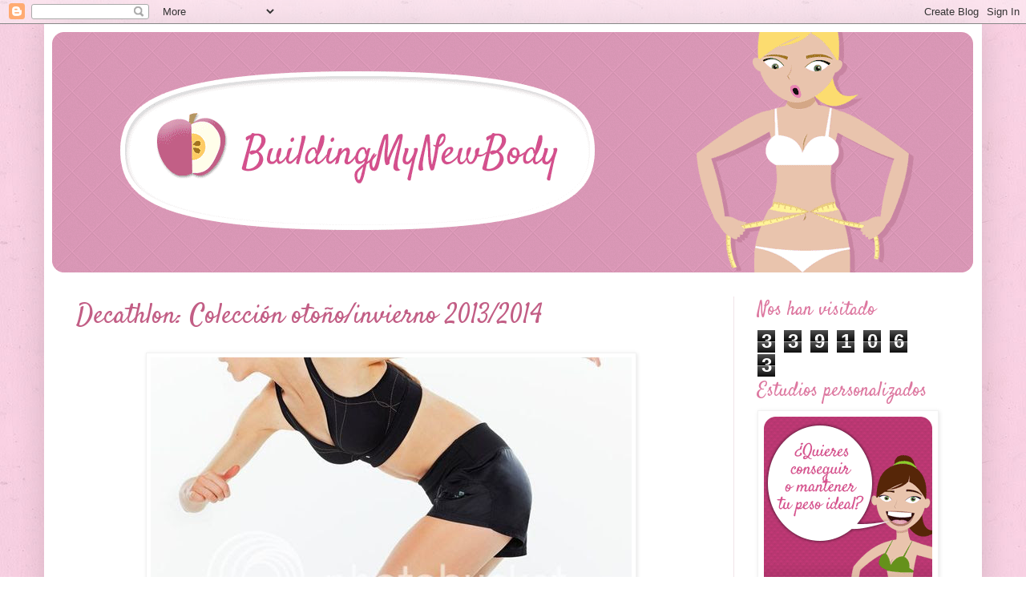

--- FILE ---
content_type: text/html; charset=UTF-8
request_url: https://buildingmynewbody.blogspot.com/2013/09/decathlon-coleccion-otonoinvierno.html
body_size: 19630
content:
<!DOCTYPE html>
<html class='v2' dir='ltr' xmlns='http://www.w3.org/1999/xhtml' xmlns:b='http://www.google.com/2005/gml/b' xmlns:data='http://www.google.com/2005/gml/data' xmlns:expr='http://www.google.com/2005/gml/expr'>
<head>
<link href='https://www.blogger.com/static/v1/widgets/335934321-css_bundle_v2.css' rel='stylesheet' type='text/css'/>
<!-- Google tag (gtag.js) -->
<script async='async' src='https://www.googletagmanager.com/gtag/js?id=GA_TRACKING_ID'></script>
<script>
  window.dataLayer = window.dataLayer || [];
  function gtag(){window.dataLayer.push(arguments);}
  gtag('js', new Date());

  gtag('config', 'GA_TRACKING_ID');
</script>
<title>Buildingmynewbody- blog de nutrición- alimentación- dietética- ejercicios- Solicita tu dieta personalizada</title>
<meta content='Dietas on line, blog donde encontrarás recetas saludables para adelgazar, dieta, perder peso, ejercicios' name='description'/>
<meta content='dieta, ejercicio,perder peso,recetas, light,nutrición, alimentación, dietética. adelgazar' name='keywords'/>
<meta content='all' name='robots'/>
<meta content='text/html; charset=iso-8859-1' http-equiv='Content-Type'/>
<meta content='es' http-equiv='Content-Language'/>
<meta content='width=1100' name='viewport'/>
<meta content='text/html; charset=UTF-8' http-equiv='Content-Type'/>
<meta content='blogger' name='generator'/>
<link href='https://buildingmynewbody.blogspot.com/favicon.ico' rel='icon' type='image/x-icon'/>
<link href='http://buildingmynewbody.blogspot.com/2013/09/decathlon-coleccion-otonoinvierno.html' rel='canonical'/>
<link rel="alternate" type="application/atom+xml" title="building my new body - Atom" href="https://buildingmynewbody.blogspot.com/feeds/posts/default" />
<link rel="alternate" type="application/rss+xml" title="building my new body - RSS" href="https://buildingmynewbody.blogspot.com/feeds/posts/default?alt=rss" />
<link rel="service.post" type="application/atom+xml" title="building my new body - Atom" href="https://www.blogger.com/feeds/5581898445905238988/posts/default" />

<link rel="alternate" type="application/atom+xml" title="building my new body - Atom" href="https://buildingmynewbody.blogspot.com/feeds/4158256985028106192/comments/default" />
<!--Can't find substitution for tag [blog.ieCssRetrofitLinks]-->
<link href='http://i1299.photobucket.com/albums/ag65/buildingmynewbody/big_800PX_mediacom_688333803_zpsc1809fb9.jpg' rel='image_src'/>
<meta content='http://buildingmynewbody.blogspot.com/2013/09/decathlon-coleccion-otonoinvierno.html' property='og:url'/>
<meta content='Decathlon: Colección otoño/invierno 2013/2014 ' property='og:title'/>
<meta content='dieta perder peso, perder peso, adelgazar,' property='og:description'/>
<meta content='https://lh3.googleusercontent.com/blogger_img_proxy/AEn0k_v93_1gEYAaUWNhlpI-YZZuWQlXWwGQBXC9nBSIImgPK_TtCeYej-uYCtgLcEQyomAHWCiz1s2ZzW4jf8z-24XzzrS1EMbaub8Y7_XmT4DZYFMo_hopRKBrR-eUgeie1kQNUmjn-4KS5K9hXi6lFBfGAqmdK-Jdw2Bm1MJbtqvg80k1MV8fn6KMnBk=w1200-h630-p-k-no-nu' property='og:image'/>
<link href="//fonts.googleapis.com/css?family=Satisfy" rel="stylesheet" type="text/css">
<style type='text/css'>@font-face{font-family:'Oswald';font-style:normal;font-weight:700;font-display:swap;src:url(//fonts.gstatic.com/s/oswald/v57/TK3_WkUHHAIjg75cFRf3bXL8LICs1xZosUtiZSSUhiCXABTV.woff2)format('woff2');unicode-range:U+0460-052F,U+1C80-1C8A,U+20B4,U+2DE0-2DFF,U+A640-A69F,U+FE2E-FE2F;}@font-face{font-family:'Oswald';font-style:normal;font-weight:700;font-display:swap;src:url(//fonts.gstatic.com/s/oswald/v57/TK3_WkUHHAIjg75cFRf3bXL8LICs1xZosUJiZSSUhiCXABTV.woff2)format('woff2');unicode-range:U+0301,U+0400-045F,U+0490-0491,U+04B0-04B1,U+2116;}@font-face{font-family:'Oswald';font-style:normal;font-weight:700;font-display:swap;src:url(//fonts.gstatic.com/s/oswald/v57/TK3_WkUHHAIjg75cFRf3bXL8LICs1xZosUliZSSUhiCXABTV.woff2)format('woff2');unicode-range:U+0102-0103,U+0110-0111,U+0128-0129,U+0168-0169,U+01A0-01A1,U+01AF-01B0,U+0300-0301,U+0303-0304,U+0308-0309,U+0323,U+0329,U+1EA0-1EF9,U+20AB;}@font-face{font-family:'Oswald';font-style:normal;font-weight:700;font-display:swap;src:url(//fonts.gstatic.com/s/oswald/v57/TK3_WkUHHAIjg75cFRf3bXL8LICs1xZosUhiZSSUhiCXABTV.woff2)format('woff2');unicode-range:U+0100-02BA,U+02BD-02C5,U+02C7-02CC,U+02CE-02D7,U+02DD-02FF,U+0304,U+0308,U+0329,U+1D00-1DBF,U+1E00-1E9F,U+1EF2-1EFF,U+2020,U+20A0-20AB,U+20AD-20C0,U+2113,U+2C60-2C7F,U+A720-A7FF;}@font-face{font-family:'Oswald';font-style:normal;font-weight:700;font-display:swap;src:url(//fonts.gstatic.com/s/oswald/v57/TK3_WkUHHAIjg75cFRf3bXL8LICs1xZosUZiZSSUhiCXAA.woff2)format('woff2');unicode-range:U+0000-00FF,U+0131,U+0152-0153,U+02BB-02BC,U+02C6,U+02DA,U+02DC,U+0304,U+0308,U+0329,U+2000-206F,U+20AC,U+2122,U+2191,U+2193,U+2212,U+2215,U+FEFF,U+FFFD;}</style>
<style id='page-skin-1' type='text/css'><!--
/*
-----------------------------------------------
Blogger Template Style
Name:     Simple
Designer: Blogger
URL:      www.blogger.com
----------------------------------------------- */
/* Variable definitions
====================
<Variable name="keycolor" description="Main Color" type="color" default="#66bbdd"/>
<Group description="Page Text" selector="body">
<Variable name="body.font" description="Font" type="font"
default="normal normal 12px Arial, Tahoma, Helvetica, FreeSans, sans-serif"/>
<Variable name="body.text.color" description="Text Color" type="color" default="#222222"/>
</Group>
<Group description="Backgrounds" selector=".body-fauxcolumns-outer">
<Variable name="body.background.color" description="Outer Background" type="color" default="#66bbdd"/>
<Variable name="content.background.color" description="Main Background" type="color" default="#ffffff"/>
<Variable name="header.background.color" description="Header Background" type="color" default="transparent"/>
</Group>
<Group description="Links" selector=".main-outer">
<Variable name="link.color" description="Link Color" type="color" default="#2288bb"/>
<Variable name="link.visited.color" description="Visited Color" type="color" default="#888888"/>
<Variable name="link.hover.color" description="Hover Color" type="color" default="#33aaff"/>
</Group>
<Group description="Blog Title" selector=".header h1">
<Variable name="header.font" description="Font" type="font"
default="normal normal 60px Arial, Tahoma, Helvetica, FreeSans, sans-serif"/>
<Variable name="header.text.color" description="Title Color" type="color" default="#3399bb" />
</Group>
<Group description="Blog Description" selector=".header .description">
<Variable name="description.text.color" description="Description Color" type="color"
default="#777777" />
</Group>
<Group description="Tabs Text" selector=".tabs-inner .widget li a">
<Variable name="tabs.font" description="Font" type="font"
default="normal normal 14px Arial, Tahoma, Helvetica, FreeSans, sans-serif"/>
<Variable name="tabs.text.color" description="Text Color" type="color" default="#999999"/>
<Variable name="tabs.selected.text.color" description="Selected Color" type="color" default="#000000"/>
</Group>
<Group description="Tabs Background" selector=".tabs-outer .PageList">
<Variable name="tabs.background.color" description="Background Color" type="color" default="#f5f5f5"/>
<Variable name="tabs.selected.background.color" description="Selected Color" type="color" default="#eeeeee"/>
</Group>
<Group description="Post Title" selector="h3.post-title, .comments h4">
<Variable name="post.title.font" description="Font" type="font"
default="normal normal 22px Arial, Tahoma, Helvetica, FreeSans, sans-serif"/>
</Group>
<Group description="Date Header" selector=".date-header">
<Variable name="date.header.color" description="Text Color" type="color"
default="#a4a4a4"/>
<Variable name="date.header.background.color" description="Background Color" type="color"
default="transparent"/>
<Variable name="date.header.font" description="Text Font" type="font"
default="normal bold 11px Arial, Tahoma, Helvetica, FreeSans, sans-serif"/>
<Variable name="date.header.padding" description="Date Header Padding" type="string" default="inherit"/>
<Variable name="date.header.letterspacing" description="Date Header Letter Spacing" type="string" default="inherit"/>
<Variable name="date.header.margin" description="Date Header Margin" type="string" default="inherit"/>
</Group>
<Group description="Post Footer" selector=".post-footer">
<Variable name="post.footer.text.color" description="Text Color" type="color" default="#666666"/>
<Variable name="post.footer.background.color" description="Background Color" type="color"
default="#f9f9f9"/>
<Variable name="post.footer.border.color" description="Shadow Color" type="color" default="#eeeeee"/>
</Group>
<Group description="Gadgets" selector="h2">
<Variable name="widget.title.font" description="Title Font" type="font"
default="normal bold 11px Arial, Tahoma, Helvetica, FreeSans, sans-serif"/>
<Variable name="widget.title.text.color" description="Title Color" type="color" default="#000000"/>
<Variable name="widget.alternate.text.color" description="Alternate Color" type="color" default="#999999"/>
</Group>
<Group description="Images" selector=".main-inner">
<Variable name="image.background.color" description="Background Color" type="color" default="#ffffff"/>
<Variable name="image.border.color" description="Border Color" type="color" default="#eeeeee"/>
<Variable name="image.text.color" description="Caption Text Color" type="color" default="#a4a4a4"/>
</Group>
<Group description="Accents" selector=".content-inner">
<Variable name="body.rule.color" description="Separator Line Color" type="color" default="#eeeeee"/>
<Variable name="tabs.border.color" description="Tabs Border Color" type="color" default="#f1e3e8"/>
</Group>
<Variable name="body.background" description="Body Background" type="background"
color="#f6c9d6" default="$(color) none repeat scroll top left"/>
<Variable name="body.background.override" description="Body Background Override" type="string" default=""/>
<Variable name="body.background.gradient.cap" description="Body Gradient Cap" type="url"
default="url(https://resources.blogblog.com/blogblog/data/1kt/simple/gradients_light.png)"/>
<Variable name="body.background.gradient.tile" description="Body Gradient Tile" type="url"
default="url(https://resources.blogblog.com/blogblog/data/1kt/simple/body_gradient_tile_light.png)"/>
<Variable name="content.background.color.selector" description="Content Background Color Selector" type="string" default=".content-inner"/>
<Variable name="content.padding" description="Content Padding" type="length" default="10px" min="0" max="100px"/>
<Variable name="content.padding.horizontal" description="Content Horizontal Padding" type="length" default="10px" min="0" max="100px"/>
<Variable name="content.shadow.spread" description="Content Shadow Spread" type="length" default="40px" min="0" max="100px"/>
<Variable name="content.shadow.spread.webkit" description="Content Shadow Spread (WebKit)" type="length" default="5px" min="0" max="100px"/>
<Variable name="content.shadow.spread.ie" description="Content Shadow Spread (IE)" type="length" default="10px" min="0" max="100px"/>
<Variable name="main.border.width" description="Main Border Width" type="length" default="0" min="0" max="10px"/>
<Variable name="header.background.gradient" description="Header Gradient" type="url" default="none"/>
<Variable name="header.shadow.offset.left" description="Header Shadow Offset Left" type="length" default="-1px" min="-50px" max="50px"/>
<Variable name="header.shadow.offset.top" description="Header Shadow Offset Top" type="length" default="-1px" min="-50px" max="50px"/>
<Variable name="header.shadow.spread" description="Header Shadow Spread" type="length" default="1px" min="0" max="100px"/>
<Variable name="header.padding" description="Header Padding" type="length" default="30px" min="0" max="100px"/>
<Variable name="header.border.size" description="Header Border Size" type="length" default="1px" min="0" max="10px"/>
<Variable name="header.bottom.border.size" description="Header Bottom Border Size" type="length" default="0" min="0" max="10px"/>
<Variable name="header.border.horizontalsize" description="Header Horizontal Border Size" type="length" default="0" min="0" max="10px"/>
<Variable name="description.text.size" description="Description Text Size" type="string" default="140%"/>
<Variable name="tabs.margin.top" description="Tabs Margin Top" type="length" default="0" min="0" max="100px"/>
<Variable name="tabs.margin.side" description="Tabs Side Margin" type="length" default="30px" min="0" max="100px"/>
<Variable name="tabs.background.gradient" description="Tabs Background Gradient" type="url"
default="url(https://resources.blogblog.com/blogblog/data/1kt/simple/gradients_light.png)"/>
<Variable name="tabs.border.width" description="Tabs Border Width" type="length" default="1px" min="0" max="10px"/>
<Variable name="tabs.bevel.border.width" description="Tabs Bevel Border Width" type="length" default="1px" min="0" max="10px"/>
<Variable name="post.margin.bottom" description="Post Bottom Margin" type="length" default="25px" min="0" max="100px"/>
<Variable name="image.border.small.size" description="Image Border Small Size" type="length" default="2px" min="0" max="10px"/>
<Variable name="image.border.large.size" description="Image Border Large Size" type="length" default="5px" min="0" max="10px"/>
<Variable name="page.width.selector" description="Page Width Selector" type="string" default=".region-inner"/>
<Variable name="page.width" description="Page Width" type="string" default="auto"/>
<Variable name="main.section.margin" description="Main Section Margin" type="length" default="15px" min="0" max="100px"/>
<Variable name="main.padding" description="Main Padding" type="length" default="15px" min="0" max="100px"/>
<Variable name="main.padding.top" description="Main Padding Top" type="length" default="30px" min="0" max="100px"/>
<Variable name="main.padding.bottom" description="Main Padding Bottom" type="length" default="30px" min="0" max="100px"/>
<Variable name="paging.background"
color="#ffffff"
description="Background of blog paging area" type="background"
default="transparent none no-repeat scroll top center"/>
<Variable name="footer.bevel" description="Bevel border length of footer" type="length" default="0" min="0" max="10px"/>
<Variable name="mobile.background.overlay" description="Mobile Background Overlay" type="string"
default="transparent none repeat scroll top left"/>
<Variable name="mobile.background.size" description="Mobile Background Size" type="string" default="auto"/>
<Variable name="mobile.button.color" description="Mobile Button Color" type="color" default="#ffffff" />
<Variable name="startSide" description="Side where text starts in blog language" type="automatic" default="left"/>
<Variable name="endSide" description="Side where text ends in blog language" type="automatic" default="right"/>
*/
/* Content
----------------------------------------------- */
body {
font: normal normal 14px Georgia, Utopia, 'Palatino Linotype', Palatino, serif;
color: #a4a4a4;
background: #f6c9d6 none no-repeat scroll center center;
padding: 0 40px 40px 40px;
}
html body .region-inner {
min-width: 0;
max-width: 100%;
width: auto;
}
h2 {
font-size: 22px;
}
a:link {
text-decoration:none;
color: #a4a4a4;
}
a:visited {
text-decoration:none;
color: #444444;
}
a:hover {
text-decoration:underline;
color: #000000;
}
.body-fauxcolumn-outer .fauxcolumn-inner {
background: transparent none repeat scroll top left;
_background-image: none;
}
.body-fauxcolumn-outer .cap-top {
position: absolute;
z-index: 1;
height: 400px;
width: 100%;
}
.body-fauxcolumn-outer .cap-top .cap-left {
width: 100%;
background: transparent none repeat-x scroll top left;
_background-image: none;
}
.content-outer {
-moz-box-shadow: 0 0 40px rgba(0, 0, 0, .15);
-webkit-box-shadow: 0 0 5px rgba(0, 0, 0, .15);
-goog-ms-box-shadow: 0 0 10px #333333;
box-shadow: 0 0 40px rgba(0, 0, 0, .15);
margin-bottom: 1px;
}
.content-inner {
padding: 10px 10px;
}
.content-inner {
background-color: #ffffff;
}
/* Header
----------------------------------------------- */
.header-outer {
background: #ffffff url(//www.blogblog.com/1kt/simple/gradients_light.png) repeat-x scroll 0 -400px;
_background-image: none;
}
.Header h1 {
font: normal normal 48px Georgia, Utopia, 'Palatino Linotype', Palatino, serif;
color: #ffffff;
text-shadow: 1px 2px 3px rgba(0, 0, 0, .2);
}
.Header h1 a {
color: #ffffff;
}
.Header .description {
font-size: 140%;
color: #ffffff;
}
.header-inner .Header .titlewrapper {
padding: 22px 30px;
}
.header-inner .Header .descriptionwrapper {
padding: 0 30px;
}
/* Tabs
----------------------------------------------- */
.tabs-inner .section:first-child {
border-top: 0 solid #eedfdd;
}
.tabs-inner .section:first-child ul {
margin-top: -0;
border-top: 0 solid #eedfdd;
border-left: 0 solid #eedfdd;
border-right: 0 solid #eedfdd;
}
.tabs-inner .widget ul {
background: #f6c9d6 none repeat-x scroll 0 -800px;
_background-image: none;
border-bottom: 1px solid #eedfdd;
margin-top: 0;
margin-left: -30px;
margin-right: -30px;
}
.tabs-inner .widget li a {
display: inline-block;
padding: .6em 1em;
font: normal normal 16px Georgia, Utopia, 'Palatino Linotype', Palatino, serif;
color: #f6c9d6;
border-left: 1px solid #ffffff;
border-right: 1px solid #eedfdd;
}
.tabs-inner .widget li:first-child a {
border-left: none;
}
.tabs-inner .widget li.selected a, .tabs-inner .widget li a:hover {
color: #000000;
background-color: #fff7f8;
text-decoration: none;
}
/* Columns
----------------------------------------------- */
.main-outer {
border-top: 0 solid #f1e3e8;
}
.fauxcolumn-left-outer .fauxcolumn-inner {
border-right: 1px solid #f1e3e8;
}
.fauxcolumn-right-outer .fauxcolumn-inner {
border-left: 1px solid #f1e3e8;
}
/* Headings
----------------------------------------------- */
div.widget > h2,
div.widget h2.title {
margin: 0 0 1em 0;
font: normal bold 16px Oswald;
color: #f6c9d6;
}
/* Widgets
----------------------------------------------- */
.widget .zippy {
color: #a4a4a4;
text-shadow: 2px 2px 1px rgba(0, 0, 0, .1);
}
.widget .popular-posts ul {
list-style: none;
}
/* Posts
----------------------------------------------- */
h2.date-header {
font: normal bold 11px Arial, Tahoma, Helvetica, FreeSans, sans-serif;
}
.date-header span {
background-color: transparent;
color: #a49599;
padding: inherit;
letter-spacing: inherit;
margin: inherit;
}
.main-inner {
padding-top: 30px;
padding-bottom: 30px;
}
.main-inner .column-center-inner {
padding: 0 15px;
}
.main-inner .column-center-inner .section {
margin: 0 15px;
}
.post {
margin: 0 0 25px 0;
}
h3.post-title, .comments h4 {
font: normal normal 24px Georgia, Utopia, 'Palatino Linotype', Palatino, serif;
margin: .75em 0 0;
}
.post-body {
font-size: 110%;
line-height: 1.4;
position: relative;
}
.post-body img, .post-body .tr-caption-container, .Profile img, .Image img,
.BlogList .item-thumbnail img {
padding: 2px;
background: #ffffff;
border: 1px solid #f2f2f2;
-moz-box-shadow: 1px 1px 5px rgba(0, 0, 0, .1);
-webkit-box-shadow: 1px 1px 5px rgba(0, 0, 0, .1);
box-shadow: 1px 1px 5px rgba(0, 0, 0, .1);
}
.post-body img, .post-body .tr-caption-container {
padding: 5px;
}
.post-body .tr-caption-container {
color: #343434;
}
.post-body .tr-caption-container img {
padding: 0;
background: transparent;
border: none;
-moz-box-shadow: 0 0 0 rgba(0, 0, 0, .1);
-webkit-box-shadow: 0 0 0 rgba(0, 0, 0, .1);
box-shadow: 0 0 0 rgba(0, 0, 0, .1);
}
.post-header {
margin: 0 0 1.5em;
line-height: 1.6;
font-size: 90%;
}
.post-footer {
margin: 20px -2px 0;
padding: 5px 10px;
color: #a4868f;
background-color: #ffffff;
border-bottom: 1px solid #f2f2f2;
line-height: 1.6;
font-size: 90%;
}
#comments .comment-author {
padding-top: 1.5em;
border-top: 1px solid #f1e3e8;
background-position: 0 1.5em;
}
#comments .comment-author:first-child {
padding-top: 0;
border-top: none;
}
.avatar-image-container {
margin: .2em 0 0;
}
#comments .avatar-image-container img {
border: 1px solid #f2f2f2;
}
/* Comments
----------------------------------------------- */
.comments .comments-content .icon.blog-author {
background-repeat: no-repeat;
background-image: url([data-uri]);
}
.comments .comments-content .loadmore a {
border-top: 1px solid #a4a4a4;
border-bottom: 1px solid #a4a4a4;
}
.comments .comment-thread.inline-thread {
background-color: #ffffff;
}
.comments .continue {
border-top: 2px solid #a4a4a4;
}
/* Accents
---------------------------------------------- */
.section-columns td.columns-cell {
border-left: 1px solid #f1e3e8;
}
.blog-pager {
background: transparent none no-repeat scroll top center;
}
.blog-pager-older-link, .home-link,
.blog-pager-newer-link {
background-color: #ffffff;
padding: 5px;
}
.footer-outer {
border-top: 0 dashed #bbbbbb;
}
/* Mobile
----------------------------------------------- */
body.mobile  {
background-size: auto;
}
.mobile .body-fauxcolumn-outer {
background: transparent none repeat scroll top left;
}
.mobile .body-fauxcolumn-outer .cap-top {
background-size: 100% auto;
}
.mobile .content-outer {
-webkit-box-shadow: 0 0 3px rgba(0, 0, 0, .15);
box-shadow: 0 0 3px rgba(0, 0, 0, .15);
}
.mobile .tabs-inner .widget ul {
margin-left: 0;
margin-right: 0;
}
.mobile .post {
margin: 0;
}
.mobile .main-inner .column-center-inner .section {
margin: 0;
}
.mobile .date-header span {
padding: 0.1em 10px;
margin: 0 -10px;
}
.mobile h3.post-title {
margin: 0;
}
.mobile .blog-pager {
background: transparent none no-repeat scroll top center;
}
.mobile .footer-outer {
border-top: none;
}
.mobile .main-inner, .mobile .footer-inner {
background-color: #ffffff;
}
.mobile-index-contents {
color: #a4a4a4;
}
.mobile-link-button {
background-color: #a4a4a4;
}
.mobile-link-button a:link, .mobile-link-button a:visited {
color: #f6c9d6;
}
.mobile .tabs-inner .section:first-child {
border-top: none;
}
.mobile .tabs-inner .PageList .widget-content {
background-color: #fff7f8;
color: #000000;
border-top: 1px solid #eedfdd;
border-bottom: 1px solid #eedfdd;
}
.mobile .tabs-inner .PageList .widget-content .pagelist-arrow {
border-left: 1px solid #eedfdd;
}
/* ESTILOS PERSONALIZADOS */
body {
background: url(https://lh3.googleusercontent.com/blogger_img_proxy/AEn0k_uLoMPiL0GRc7rb4F8blyQmhXNWD_RApQ-qQDhklGhQFmTY_4v1vy3LsZ-OsunXBe8IDPsHG1Kzmb0qcixOOHx4wazByGqoTR0KUC5mg_NYpqcJ44iaglBMIg=s0-d) repeat top left;
color:#777777;
font-size:.92em !important;
line-height:1.6em !important;
font-family: Calibri, Helvetica, Arial, sans-serif !important;
}
div.body-fauxcolumn-outer div.cap-top{
background: none !important;
}
h1, h2, h3, h4, h5, h6{
font-family: 'Satisfy', Calibri, Helvetica, Arial, sans-serif !important;
}
a:link, a:visited{
color:#c25e85 !important;
}
a:hover{
color:#b15f7f !important;
}
h3, h3.post-title {
color: #c25e85;
font-size: 2.3em;
font-weight: normal;
margin: 0 0 0 0;
}
h3 a, h3.post-title {
color: #c25e85 !important;
}
h3 a:hover {
color: #d7256b !important;
}
div.widget h2, h2.title {
color:#dd78a0;
font-size:1.6em;
font-weight: normal;
margin: 0 0 .3em 0;
}
h2.date-header span {
font-size:12px;
color:#999999;
font-family: Calibri, Helvetica, Arial, sans-serif;
font-weight: 400;
}

--></style>
<style id='template-skin-1' type='text/css'><!--
body {
min-width: 1170px;
}
.content-outer, .content-fauxcolumn-outer, .region-inner {
min-width: 1170px;
max-width: 1170px;
_width: 1170px;
}
.main-inner .columns {
padding-left: 0px;
padding-right: 300px;
}
.main-inner .fauxcolumn-center-outer {
left: 0px;
right: 300px;
/* IE6 does not respect left and right together */
_width: expression(this.parentNode.offsetWidth -
parseInt("0px") -
parseInt("300px") + 'px');
}
.main-inner .fauxcolumn-left-outer {
width: 0px;
}
.main-inner .fauxcolumn-right-outer {
width: 300px;
}
.main-inner .column-left-outer {
width: 0px;
right: 100%;
margin-left: -0px;
}
.main-inner .column-right-outer {
width: 300px;
margin-right: -300px;
}
#layout {
min-width: 0;
}
#layout .content-outer {
min-width: 0;
width: 800px;
}
#layout .region-inner {
min-width: 0;
width: auto;
}
--></style>
<!-- Google tag (gtag.js) -->
<script async='true' src='https://www.googletagmanager.com/gtag/js?id=G-DNPTDDP2JF'></script>
<script>
        window.dataLayer = window.dataLayer || [];
        function gtag(){dataLayer.push(arguments);}
        gtag('js', new Date());
        gtag('config', 'G-DNPTDDP2JF');
      </script>
<link href='https://www.blogger.com/dyn-css/authorization.css?targetBlogID=5581898445905238988&amp;zx=3f36ba57-9f61-468a-927d-875a74d7568a' media='none' onload='if(media!=&#39;all&#39;)media=&#39;all&#39;' rel='stylesheet'/><noscript><link href='https://www.blogger.com/dyn-css/authorization.css?targetBlogID=5581898445905238988&amp;zx=3f36ba57-9f61-468a-927d-875a74d7568a' rel='stylesheet'/></noscript>
<meta name='google-adsense-platform-account' content='ca-host-pub-1556223355139109'/>
<meta name='google-adsense-platform-domain' content='blogspot.com'/>

</head>
<body class='loading'>
<div class='navbar section' id='navbar'><div class='widget Navbar' data-version='1' id='Navbar1'><script type="text/javascript">
    function setAttributeOnload(object, attribute, val) {
      if(window.addEventListener) {
        window.addEventListener('load',
          function(){ object[attribute] = val; }, false);
      } else {
        window.attachEvent('onload', function(){ object[attribute] = val; });
      }
    }
  </script>
<div id="navbar-iframe-container"></div>
<script type="text/javascript" src="https://apis.google.com/js/platform.js"></script>
<script type="text/javascript">
      gapi.load("gapi.iframes:gapi.iframes.style.bubble", function() {
        if (gapi.iframes && gapi.iframes.getContext) {
          gapi.iframes.getContext().openChild({
              url: 'https://www.blogger.com/navbar/5581898445905238988?po\x3d4158256985028106192\x26origin\x3dhttps://buildingmynewbody.blogspot.com',
              where: document.getElementById("navbar-iframe-container"),
              id: "navbar-iframe"
          });
        }
      });
    </script><script type="text/javascript">
(function() {
var script = document.createElement('script');
script.type = 'text/javascript';
script.src = '//pagead2.googlesyndication.com/pagead/js/google_top_exp.js';
var head = document.getElementsByTagName('head')[0];
if (head) {
head.appendChild(script);
}})();
</script>
</div></div>
<div class='body-fauxcolumns'>
<div class='fauxcolumn-outer body-fauxcolumn-outer'>
<div class='cap-top'>
<div class='cap-left'></div>
<div class='cap-right'></div>
</div>
<div class='fauxborder-left'>
<div class='fauxborder-right'></div>
<div class='fauxcolumn-inner'>
</div>
</div>
<div class='cap-bottom'>
<div class='cap-left'></div>
<div class='cap-right'></div>
</div>
</div>
</div>
<div class='content'>
<div class='content-fauxcolumns'>
<div class='fauxcolumn-outer content-fauxcolumn-outer'>
<div class='cap-top'>
<div class='cap-left'></div>
<div class='cap-right'></div>
</div>
<div class='fauxborder-left'>
<div class='fauxborder-right'></div>
<div class='fauxcolumn-inner'>
</div>
</div>
<div class='cap-bottom'>
<div class='cap-left'></div>
<div class='cap-right'></div>
</div>
</div>
</div>
<div class='content-outer'>
<div class='content-cap-top cap-top'>
<div class='cap-left'></div>
<div class='cap-right'></div>
</div>
<div class='fauxborder-left content-fauxborder-left'>
<div class='fauxborder-right content-fauxborder-right'></div>
<div class='content-inner'>
<header>
<div class='header-outer'>
<div class='header-cap-top cap-top'>
<div class='cap-left'></div>
<div class='cap-right'></div>
</div>
<div class='fauxborder-left header-fauxborder-left'>
<div class='fauxborder-right header-fauxborder-right'></div>
<div class='region-inner header-inner'>
<div class='header section' id='header'><div class='widget Header' data-version='1' id='Header1'>
<div id='header-inner'>
<a href='https://buildingmynewbody.blogspot.com/' style='display: block'>
<img alt='building my new body' height='300px; ' id='Header1_headerimg' src='https://blogger.googleusercontent.com/img/b/R29vZ2xl/AVvXsEjaI5nxNjGOOMzppScuinYaXrSiCBh9d_AZLFdrhzcFK4iY5Cp6y4L6Mh6u2fzHf-JSYaTPTAKesbtLXhiQ6CxZ6nRdl6iWqTizRD1QycZJTntlHjlXvAkzS0Xn_S9oVlybHX0TWHwpTfc/s1150/head_bmnb_1150px.png' style='display: block' width='1150px; '/>
</a>
</div>
</div></div>
</div>
</div>
<div class='header-cap-bottom cap-bottom'>
<div class='cap-left'></div>
<div class='cap-right'></div>
</div>
</div>
</header>
<div class='tabs-outer'>
<div class='tabs-cap-top cap-top'>
<div class='cap-left'></div>
<div class='cap-right'></div>
</div>
<div class='fauxborder-left tabs-fauxborder-left'>
<div class='fauxborder-right tabs-fauxborder-right'></div>
<div class='region-inner tabs-inner'>
<div class='tabs no-items section' id='crosscol'></div>
<div class='tabs no-items section' id='crosscol-overflow'></div>
</div>
</div>
<div class='tabs-cap-bottom cap-bottom'>
<div class='cap-left'></div>
<div class='cap-right'></div>
</div>
</div>
<div class='main-outer'>
<div class='main-cap-top cap-top'>
<div class='cap-left'></div>
<div class='cap-right'></div>
</div>
<div class='fauxborder-left main-fauxborder-left'>
<div class='fauxborder-right main-fauxborder-right'></div>
<div class='region-inner main-inner'>
<div class='columns fauxcolumns'>
<div class='fauxcolumn-outer fauxcolumn-center-outer'>
<div class='cap-top'>
<div class='cap-left'></div>
<div class='cap-right'></div>
</div>
<div class='fauxborder-left'>
<div class='fauxborder-right'></div>
<div class='fauxcolumn-inner'>
</div>
</div>
<div class='cap-bottom'>
<div class='cap-left'></div>
<div class='cap-right'></div>
</div>
</div>
<div class='fauxcolumn-outer fauxcolumn-left-outer'>
<div class='cap-top'>
<div class='cap-left'></div>
<div class='cap-right'></div>
</div>
<div class='fauxborder-left'>
<div class='fauxborder-right'></div>
<div class='fauxcolumn-inner'>
</div>
</div>
<div class='cap-bottom'>
<div class='cap-left'></div>
<div class='cap-right'></div>
</div>
</div>
<div class='fauxcolumn-outer fauxcolumn-right-outer'>
<div class='cap-top'>
<div class='cap-left'></div>
<div class='cap-right'></div>
</div>
<div class='fauxborder-left'>
<div class='fauxborder-right'></div>
<div class='fauxcolumn-inner'>
</div>
</div>
<div class='cap-bottom'>
<div class='cap-left'></div>
<div class='cap-right'></div>
</div>
</div>
<!-- corrects IE6 width calculation -->
<div class='columns-inner'>
<div class='column-center-outer'>
<div class='column-center-inner'>
<div class='main section' id='main'><div class='widget Blog' data-version='1' id='Blog1'>
<div class='blog-posts hfeed'>

          <div class="date-outer">
        

          <div class="date-posts">
        
<div class='post-outer'>
<div class='post hentry' itemprop='blogPost' itemscope='itemscope' itemtype='http://schema.org/BlogPosting'>
<meta content='http://i1299.photobucket.com/albums/ag65/buildingmynewbody/big_800PX_mediacom_688333803_zpsc1809fb9.jpg' itemprop='image_url'/>
<meta content='5581898445905238988' itemprop='blogId'/>
<meta content='4158256985028106192' itemprop='postId'/>
<a name='4158256985028106192'></a>
<h3 class='post-title entry-title' itemprop='name'>
Decathlon: Colección otoño/invierno 2013/2014 
</h3>
<div class='post-header'>
<div class='post-header-line-1'></div>
</div>
<div class='post-body entry-content' id='post-body-4158256985028106192' itemprop='description articleBody'>
<div class="separator" style="clear: both; text-align: center;">
<a href="http://i1299.photobucket.com/albums/ag65/buildingmynewbody/big_800PX_mediacom_688333803_zpsc1809fb9.jpg" imageanchor="1" style="margin-left: 1em; margin-right: 1em;"><img border="0" src="https://lh3.googleusercontent.com/blogger_img_proxy/AEn0k_v93_1gEYAaUWNhlpI-YZZuWQlXWwGQBXC9nBSIImgPK_TtCeYej-uYCtgLcEQyomAHWCiz1s2ZzW4jf8z-24XzzrS1EMbaub8Y7_XmT4DZYFMo_hopRKBrR-eUgeie1kQNUmjn-4KS5K9hXi6lFBfGAqmdK-Jdw2Bm1MJbtqvg80k1MV8fn6KMnBk=s0-d">&nbsp;</a></div>
<div class="separator" style="clear: both; text-align: left;">
<br /></div>
<div class="separator" style="clear: both; text-align: left;">
Hoy os presento un avance de la nueva colección de DECATHLON otoño invierno 2013/2014. Muy en la línea de todas sus colecciones: prendas cómodas, reales y asequibles . Podéis ver toda la nueva colección <a href="http://www.decathlon.es/C-1040078-nueva-coleccion-fitness?" target="_blank">AQUÍ</a></div>
<div class="separator" style="clear: both; text-align: left;">
<br /></div>
<div class="separator" style="clear: both; text-align: center;">
<a href="http://i1299.photobucket.com/albums/ag65/buildingmynewbody/big_800PX_mediacom_548809727_zpsaa2267d2.jpg" imageanchor="1" style="margin-left: 1em; margin-right: 1em;"><img border="0" src="https://lh3.googleusercontent.com/blogger_img_proxy/AEn0k_shmXWhCe892HsO_-OqfCeXc_-y9mbVTjGQw_2g1DgGp5YBF1MBSr5h7A-IdUvD_2fMsLiBMnheO17hw5JkcrnwuVUrdx72ZNp9yu8Ti81toli843nCex4yWYMxAbYRz1z1_k-81v-IomofY6hawVH_RUkf9D0UCSFmhZ3v28La1KrHrGrnLKK6qSA=s0-d"></a></div>
<br />
<div class="separator" style="clear: both; text-align: center;">
<a href="http://i1299.photobucket.com/albums/ag65/buildingmynewbody/big_800PX_mediacom_688340646_zps6ae06e7b.jpg" imageanchor="1" style="margin-left: 1em; margin-right: 1em;"><img border="0" src="https://lh3.googleusercontent.com/blogger_img_proxy/AEn0k_u9_6WQdIyBJRAvzMaooGKCjXezGl8wiiZsiTqKR-jUSOt6zZmqSwEEEjOqgnhhYE3hynmtHBkP2QgWV3HPqYiItbLlAmb_wjM9GbaFKXriV9dzbglGHYDGHoDxndgSASsMdIlA2hMGYHmWcacrsV9XtfiL0mO8GMNga6oeWHyw2m03JxWsLQ0EzA=s0-d"></a></div>
<br />
<div class="separator" style="clear: both; text-align: center;">
<a href="http://i1299.photobucket.com/albums/ag65/buildingmynewbody/big_800PX_mediacom_548810273_zps27f69f50.jpg" imageanchor="1" style="margin-left: 1em; margin-right: 1em;"><img border="0" src="https://lh3.googleusercontent.com/blogger_img_proxy/AEn0k_uWJoGS9MuIdAkH4hnSO1Anpowc5P_Tk4V86zFJQhCaKQWsamlTASAuS6KwPs5kBWVa8Cu4PN2OasVf8lh2QIf4GI9n3MnsK2PxEViIeBKgLtoyNgkR5S9Jc5u-HXGmMrqqf-Ej_xzSK4Y4OgR7OaZ3iVnuHIAskk8lQyo3z0T4gYUmzjVvt3cgYw=s0-d"></a></div>
<div class="separator" style="clear: both; text-align: center;">
<a href="http://i1299.photobucket.com/albums/ag65/buildingmynewbody/big_800PX_mediacom_694982166_zps03d58e6b.jpg" imageanchor="1" style="margin-left: 1em; margin-right: 1em;"><img border="0" src="https://lh3.googleusercontent.com/blogger_img_proxy/AEn0k_uQ29l16FPead4haSTrTJhRBeSyZaxESGpC1fYQt_lc-Zr7UWhQtJPhAgpVdmg35paeoJfPwwOtKVP9Bo7rLl3uabQJcllW0dbq2Q5cFOZg1Y6u6ikjZt1kxva42918JhktIetj0fBPKYTLUJClXoAsS62tWro5MSYOARqZvqxzwJ5mE4kWkDpuefk=s0-d"></a></div>
<div class="separator" style="clear: both; text-align: center;">
<a href="http://i1299.photobucket.com/albums/ag65/buildingmynewbody/big_800PX_mediacom_688342210_zpsad3e10b7.jpg" imageanchor="1" style="margin-left: 1em; margin-right: 1em;"><img border="0" src="https://lh3.googleusercontent.com/blogger_img_proxy/AEn0k_sQlSYKyvbFLrK0fkm_JRJRECcsLKw0D33q9z0dPM3xKVrbem7ZtQAAUC35rAL_fCLzWSumEDg_kn4BXCCNsR9ak1I06wb1VRso-eZyLDtsXSYogPIBEeKFvNtlCqS1Pdo7wsp0LMpx0EyuXgglKwVlFwFXYwpNemxv5NWPN7BIl2cC2bW6C16Zksc=s0-d"></a></div>
<br />
<span style="font-size: large;">&#191;Qué os parece la nueva colección de DECATHLON? Gracias por vuestros comentarios</span>
<div style='clear: both;'></div>
</div>
<div class='post-footer'>
<div class='post-footer-line post-footer-line-1'><span class='post-author vcard'>
Posted by
<span class='fn' itemprop='author' itemscope='itemscope' itemtype='http://schema.org/Person'>
<meta content='https://www.blogger.com/profile/13919349366576547645' itemprop='url'/>
<a class='g-profile' href='https://www.blogger.com/profile/13919349366576547645' rel='author' title='author profile'>
<span itemprop='name'>BuildingMyNewBody</span>
</a>
</span>
</span>
<span class='post-timestamp'>
at
<meta content='http://buildingmynewbody.blogspot.com/2013/09/decathlon-coleccion-otonoinvierno.html' itemprop='url'/>
<a class='timestamp-link' href='https://buildingmynewbody.blogspot.com/2013/09/decathlon-coleccion-otonoinvierno.html' rel='bookmark' title='permanent link'><abbr class='published' itemprop='datePublished' title='2013-09-19T09:30:00+02:00'>9:30</abbr></a>
</span>
<span class='post-comment-link'>
</span>
<span class='post-icons'>
</span>
<div class='post-share-buttons goog-inline-block'>
<a class='goog-inline-block share-button sb-email' href='https://www.blogger.com/share-post.g?blogID=5581898445905238988&postID=4158256985028106192&target=email' target='_blank' title='Enviar por correo electrónico'><span class='share-button-link-text'>Enviar por correo electrónico</span></a><a class='goog-inline-block share-button sb-blog' href='https://www.blogger.com/share-post.g?blogID=5581898445905238988&postID=4158256985028106192&target=blog' onclick='window.open(this.href, "_blank", "height=270,width=475"); return false;' target='_blank' title='Escribe un blog'><span class='share-button-link-text'>Escribe un blog</span></a><a class='goog-inline-block share-button sb-twitter' href='https://www.blogger.com/share-post.g?blogID=5581898445905238988&postID=4158256985028106192&target=twitter' target='_blank' title='Compartir en X'><span class='share-button-link-text'>Compartir en X</span></a><a class='goog-inline-block share-button sb-facebook' href='https://www.blogger.com/share-post.g?blogID=5581898445905238988&postID=4158256985028106192&target=facebook' onclick='window.open(this.href, "_blank", "height=430,width=640"); return false;' target='_blank' title='Compartir con Facebook'><span class='share-button-link-text'>Compartir con Facebook</span></a><a class='goog-inline-block share-button sb-pinterest' href='https://www.blogger.com/share-post.g?blogID=5581898445905238988&postID=4158256985028106192&target=pinterest' target='_blank' title='Compartir en Pinterest'><span class='share-button-link-text'>Compartir en Pinterest</span></a>
</div>
</div>
<div class='post-footer-line post-footer-line-2'><span class='post-labels'>
Labels:
<a href='https://buildingmynewbody.blogspot.com/search/label/Decathlon' rel='tag'>Decathlon</a>,
<a href='https://buildingmynewbody.blogspot.com/search/label/moda' rel='tag'>moda</a>
</span>
</div>
<div class='post-footer-line post-footer-line-3'><span class='post-location'>
</span>
</div>
</div>
</div>
<div class='comments' id='comments'>
<a name='comments'></a>
<h4>10 comentarios:</h4>
<div class='comments-content'>
<script async='async' src='' type='text/javascript'></script>
<script type='text/javascript'>
    (function() {
      var items = null;
      var msgs = null;
      var config = {};

// <![CDATA[
      var cursor = null;
      if (items && items.length > 0) {
        cursor = parseInt(items[items.length - 1].timestamp) + 1;
      }

      var bodyFromEntry = function(entry) {
        var text = (entry &&
                    ((entry.content && entry.content.$t) ||
                     (entry.summary && entry.summary.$t))) ||
            '';
        if (entry && entry.gd$extendedProperty) {
          for (var k in entry.gd$extendedProperty) {
            if (entry.gd$extendedProperty[k].name == 'blogger.contentRemoved') {
              return '<span class="deleted-comment">' + text + '</span>';
            }
          }
        }
        return text;
      }

      var parse = function(data) {
        cursor = null;
        var comments = [];
        if (data && data.feed && data.feed.entry) {
          for (var i = 0, entry; entry = data.feed.entry[i]; i++) {
            var comment = {};
            // comment ID, parsed out of the original id format
            var id = /blog-(\d+).post-(\d+)/.exec(entry.id.$t);
            comment.id = id ? id[2] : null;
            comment.body = bodyFromEntry(entry);
            comment.timestamp = Date.parse(entry.published.$t) + '';
            if (entry.author && entry.author.constructor === Array) {
              var auth = entry.author[0];
              if (auth) {
                comment.author = {
                  name: (auth.name ? auth.name.$t : undefined),
                  profileUrl: (auth.uri ? auth.uri.$t : undefined),
                  avatarUrl: (auth.gd$image ? auth.gd$image.src : undefined)
                };
              }
            }
            if (entry.link) {
              if (entry.link[2]) {
                comment.link = comment.permalink = entry.link[2].href;
              }
              if (entry.link[3]) {
                var pid = /.*comments\/default\/(\d+)\?.*/.exec(entry.link[3].href);
                if (pid && pid[1]) {
                  comment.parentId = pid[1];
                }
              }
            }
            comment.deleteclass = 'item-control blog-admin';
            if (entry.gd$extendedProperty) {
              for (var k in entry.gd$extendedProperty) {
                if (entry.gd$extendedProperty[k].name == 'blogger.itemClass') {
                  comment.deleteclass += ' ' + entry.gd$extendedProperty[k].value;
                } else if (entry.gd$extendedProperty[k].name == 'blogger.displayTime') {
                  comment.displayTime = entry.gd$extendedProperty[k].value;
                }
              }
            }
            comments.push(comment);
          }
        }
        return comments;
      };

      var paginator = function(callback) {
        if (hasMore()) {
          var url = config.feed + '?alt=json&v=2&orderby=published&reverse=false&max-results=50';
          if (cursor) {
            url += '&published-min=' + new Date(cursor).toISOString();
          }
          window.bloggercomments = function(data) {
            var parsed = parse(data);
            cursor = parsed.length < 50 ? null
                : parseInt(parsed[parsed.length - 1].timestamp) + 1
            callback(parsed);
            window.bloggercomments = null;
          }
          url += '&callback=bloggercomments';
          var script = document.createElement('script');
          script.type = 'text/javascript';
          script.src = url;
          document.getElementsByTagName('head')[0].appendChild(script);
        }
      };
      var hasMore = function() {
        return !!cursor;
      };
      var getMeta = function(key, comment) {
        if ('iswriter' == key) {
          var matches = !!comment.author
              && comment.author.name == config.authorName
              && comment.author.profileUrl == config.authorUrl;
          return matches ? 'true' : '';
        } else if ('deletelink' == key) {
          return config.baseUri + '/comment/delete/'
               + config.blogId + '/' + comment.id;
        } else if ('deleteclass' == key) {
          return comment.deleteclass;
        }
        return '';
      };

      var replybox = null;
      var replyUrlParts = null;
      var replyParent = undefined;

      var onReply = function(commentId, domId) {
        if (replybox == null) {
          // lazily cache replybox, and adjust to suit this style:
          replybox = document.getElementById('comment-editor');
          if (replybox != null) {
            replybox.height = '250px';
            replybox.style.display = 'block';
            replyUrlParts = replybox.src.split('#');
          }
        }
        if (replybox && (commentId !== replyParent)) {
          replybox.src = '';
          document.getElementById(domId).insertBefore(replybox, null);
          replybox.src = replyUrlParts[0]
              + (commentId ? '&parentID=' + commentId : '')
              + '#' + replyUrlParts[1];
          replyParent = commentId;
        }
      };

      var hash = (window.location.hash || '#').substring(1);
      var startThread, targetComment;
      if (/^comment-form_/.test(hash)) {
        startThread = hash.substring('comment-form_'.length);
      } else if (/^c[0-9]+$/.test(hash)) {
        targetComment = hash.substring(1);
      }

      // Configure commenting API:
      var configJso = {
        'maxDepth': config.maxThreadDepth
      };
      var provider = {
        'id': config.postId,
        'data': items,
        'loadNext': paginator,
        'hasMore': hasMore,
        'getMeta': getMeta,
        'onReply': onReply,
        'rendered': true,
        'initComment': targetComment,
        'initReplyThread': startThread,
        'config': configJso,
        'messages': msgs
      };

      var render = function() {
        if (window.goog && window.goog.comments) {
          var holder = document.getElementById('comment-holder');
          window.goog.comments.render(holder, provider);
        }
      };

      // render now, or queue to render when library loads:
      if (window.goog && window.goog.comments) {
        render();
      } else {
        window.goog = window.goog || {};
        window.goog.comments = window.goog.comments || {};
        window.goog.comments.loadQueue = window.goog.comments.loadQueue || [];
        window.goog.comments.loadQueue.push(render);
      }
    })();
// ]]>
  </script>
<div id='comment-holder'>
<div class="comment-thread toplevel-thread"><ol id="top-ra"><li class="comment" id="c7319729772631910943"><div class="avatar-image-container"><img src="//blogger.googleusercontent.com/img/b/R29vZ2xl/AVvXsEiOxrQOa14rWjhoiLLZ-oX08uhvG6V9BVwIX18qHQQ68pT-FwkBOSUIDs9NskAsdNm2AG8XO5WFkhJz2OyxHH1hgLol3X8S-5FfHkMncW5y7z2Oq9o1V3CshTkEPExXOXc/s45-c/78149633_s.jpg" alt=""/></div><div class="comment-block"><div class="comment-header"><cite class="user"><a href="https://www.blogger.com/profile/10134775834670475316" rel="nofollow">saralookbook &#183; Theprettythings</a></cite><span class="icon user "></span><span class="datetime secondary-text"><a rel="nofollow" href="https://buildingmynewbody.blogspot.com/2013/09/decathlon-coleccion-otonoinvierno.html?showComment=1379577155535#c7319729772631910943">19 de septiembre de 2013 a las 9:52</a></span></div><p class="comment-content">tienen zapatillas que estan muy bien en dechatlon ! :)<br><br>saralookbook.blogspot.com</p><span class="comment-actions secondary-text"><a class="comment-reply" target="_self" data-comment-id="7319729772631910943">Responder</a><span class="item-control blog-admin blog-admin pid-197531450"><a target="_self" href="https://www.blogger.com/comment/delete/5581898445905238988/7319729772631910943">Eliminar</a></span></span></div><div class="comment-replies"><div id="c7319729772631910943-rt" class="comment-thread inline-thread hidden"><span class="thread-toggle thread-expanded"><span class="thread-arrow"></span><span class="thread-count"><a target="_self">Respuestas</a></span></span><ol id="c7319729772631910943-ra" class="thread-chrome thread-expanded"><div></div><div id="c7319729772631910943-continue" class="continue"><a class="comment-reply" target="_self" data-comment-id="7319729772631910943">Responder</a></div></ol></div></div><div class="comment-replybox-single" id="c7319729772631910943-ce"></div></li><li class="comment" id="c7849886567827850531"><div class="avatar-image-container"><img src="//blogger.googleusercontent.com/img/b/R29vZ2xl/AVvXsEgqhXXaQQz1BzoRHw7pTGDEHeL1zK4DX8wyt0K8d4S-D7HEPlUDE3GpKboBkfPUpAjexagappdY_bw8aNXHOirSQMCvn9-81V2Bw-ws7kYFXKsHQGvZveB6Avrnp42_Hg/s45-c/Redon170.png" alt=""/></div><div class="comment-block"><div class="comment-header"><cite class="user"><a href="https://www.blogger.com/profile/02082855759982385618" rel="nofollow">ELiNiLLA</a></cite><span class="icon user "></span><span class="datetime secondary-text"><a rel="nofollow" href="https://buildingmynewbody.blogspot.com/2013/09/decathlon-coleccion-otonoinvierno.html?showComment=1379580539267#c7849886567827850531">19 de septiembre de 2013 a las 10:48</a></span></div><p class="comment-content">Yo tengo que pasarme por el Decathlon para hacerme con ropita de invierno que este año nos ha dado fuerte por el deporte. <br>Con unas prendas bonitas seguro que corro más rápido jaja<br><br>Un besote, Eli &#9829;<br><a href="http://sortealia-moda.com/" rel="nofollow">Sortealia, entérate de todos los sorteos</a></p><span class="comment-actions secondary-text"><a class="comment-reply" target="_self" data-comment-id="7849886567827850531">Responder</a><span class="item-control blog-admin blog-admin pid-1344108755"><a target="_self" href="https://www.blogger.com/comment/delete/5581898445905238988/7849886567827850531">Eliminar</a></span></span></div><div class="comment-replies"><div id="c7849886567827850531-rt" class="comment-thread inline-thread hidden"><span class="thread-toggle thread-expanded"><span class="thread-arrow"></span><span class="thread-count"><a target="_self">Respuestas</a></span></span><ol id="c7849886567827850531-ra" class="thread-chrome thread-expanded"><div></div><div id="c7849886567827850531-continue" class="continue"><a class="comment-reply" target="_self" data-comment-id="7849886567827850531">Responder</a></div></ol></div></div><div class="comment-replybox-single" id="c7849886567827850531-ce"></div></li><li class="comment" id="c1902436094856036706"><div class="avatar-image-container"><img src="//resources.blogblog.com/img/blank.gif" alt=""/></div><div class="comment-block"><div class="comment-header"><cite class="user"><a href="http://socialfashion.es" rel="nofollow">socialfashion</a></cite><span class="icon user "></span><span class="datetime secondary-text"><a rel="nofollow" href="https://buildingmynewbody.blogspot.com/2013/09/decathlon-coleccion-otonoinvierno.html?showComment=1379586959614#c1902436094856036706">19 de septiembre de 2013 a las 12:35</a></span></div><p class="comment-content">Hola guapa,<br>Pues no está mal la colección de Decathlon, muy interesante.<br>xoxo</p><span class="comment-actions secondary-text"><a class="comment-reply" target="_self" data-comment-id="1902436094856036706">Responder</a><span class="item-control blog-admin blog-admin pid-109997961"><a target="_self" href="https://www.blogger.com/comment/delete/5581898445905238988/1902436094856036706">Eliminar</a></span></span></div><div class="comment-replies"><div id="c1902436094856036706-rt" class="comment-thread inline-thread hidden"><span class="thread-toggle thread-expanded"><span class="thread-arrow"></span><span class="thread-count"><a target="_self">Respuestas</a></span></span><ol id="c1902436094856036706-ra" class="thread-chrome thread-expanded"><div></div><div id="c1902436094856036706-continue" class="continue"><a class="comment-reply" target="_self" data-comment-id="1902436094856036706">Responder</a></div></ol></div></div><div class="comment-replybox-single" id="c1902436094856036706-ce"></div></li><li class="comment" id="c1099083496597345531"><div class="avatar-image-container"><img src="//blogger.googleusercontent.com/img/b/R29vZ2xl/AVvXsEh_3HuZ7FPdDiQDurfOK4qSkyJWHCJN-uk_kxIxOspnnGGZQIQpo0BOQHgGhV9ZjbMsTjfWjZnplw6kqXRjsprTbayrnnMUsPzga3SzHd8-kli7VHAefVaMOReZe9w3ky0/s45-c/IMG_6729-002.JPG" alt=""/></div><div class="comment-block"><div class="comment-header"><cite class="user"><a href="https://www.blogger.com/profile/06949404677667373269" rel="nofollow">MiLadoMasLady</a></cite><span class="icon user "></span><span class="datetime secondary-text"><a rel="nofollow" href="https://buildingmynewbody.blogspot.com/2013/09/decathlon-coleccion-otonoinvierno.html?showComment=1379590041679#c1099083496597345531">19 de septiembre de 2013 a las 13:27</a></span></div><p class="comment-content">Este año me he propuesto salir a andar, intentar lo de correr, y si no.. volver a apuntarme al gimnasio, así que sin falta he de pasarme por Decathlon<br><br><a href="http://miladomaslady.blogspot.com.es" alt="Visita mi blog" rel="nofollow"> MI LADO MAS LADY</a></p><span class="comment-actions secondary-text"><a class="comment-reply" target="_self" data-comment-id="1099083496597345531">Responder</a><span class="item-control blog-admin blog-admin pid-79356129"><a target="_self" href="https://www.blogger.com/comment/delete/5581898445905238988/1099083496597345531">Eliminar</a></span></span></div><div class="comment-replies"><div id="c1099083496597345531-rt" class="comment-thread inline-thread hidden"><span class="thread-toggle thread-expanded"><span class="thread-arrow"></span><span class="thread-count"><a target="_self">Respuestas</a></span></span><ol id="c1099083496597345531-ra" class="thread-chrome thread-expanded"><div></div><div id="c1099083496597345531-continue" class="continue"><a class="comment-reply" target="_self" data-comment-id="1099083496597345531">Responder</a></div></ol></div></div><div class="comment-replybox-single" id="c1099083496597345531-ce"></div></li><li class="comment" id="c4779910063504454260"><div class="avatar-image-container"><img src="//www.blogger.com/img/blogger_logo_round_35.png" alt=""/></div><div class="comment-block"><div class="comment-header"><cite class="user"><a href="https://www.blogger.com/profile/04327068672898448211" rel="nofollow">Unknown</a></cite><span class="icon user "></span><span class="datetime secondary-text"><a rel="nofollow" href="https://buildingmynewbody.blogspot.com/2013/09/decathlon-coleccion-otonoinvierno.html?showComment=1379594425021#c4779910063504454260">19 de septiembre de 2013 a las 14:40</a></span></div><p class="comment-content">Tiene buena pinta la nueva colección, tengo que pasarme para coger algo de ropita!<br><br>www.perlasycoco.com</p><span class="comment-actions secondary-text"><a class="comment-reply" target="_self" data-comment-id="4779910063504454260">Responder</a><span class="item-control blog-admin blog-admin pid-140689150"><a target="_self" href="https://www.blogger.com/comment/delete/5581898445905238988/4779910063504454260">Eliminar</a></span></span></div><div class="comment-replies"><div id="c4779910063504454260-rt" class="comment-thread inline-thread hidden"><span class="thread-toggle thread-expanded"><span class="thread-arrow"></span><span class="thread-count"><a target="_self">Respuestas</a></span></span><ol id="c4779910063504454260-ra" class="thread-chrome thread-expanded"><div></div><div id="c4779910063504454260-continue" class="continue"><a class="comment-reply" target="_self" data-comment-id="4779910063504454260">Responder</a></div></ol></div></div><div class="comment-replybox-single" id="c4779910063504454260-ce"></div></li><li class="comment" id="c5188706149352114656"><div class="avatar-image-container"><img src="//www.blogger.com/img/blogger_logo_round_35.png" alt=""/></div><div class="comment-block"><div class="comment-header"><cite class="user"><a href="https://www.blogger.com/profile/14409383731701387478" rel="nofollow">Monica Lopez</a></cite><span class="icon user "></span><span class="datetime secondary-text"><a rel="nofollow" href="https://buildingmynewbody.blogspot.com/2013/09/decathlon-coleccion-otonoinvierno.html?showComment=1379594549541#c5188706149352114656">19 de septiembre de 2013 a las 14:42</a></span></div><p class="comment-content">Esta genial la cole, yo me compro las mayas y los tops de allí! <br>http://theartist-mona.blogspot.com.es/2013/09/rosa-empolvado.html</p><span class="comment-actions secondary-text"><a class="comment-reply" target="_self" data-comment-id="5188706149352114656">Responder</a><span class="item-control blog-admin blog-admin pid-1153559077"><a target="_self" href="https://www.blogger.com/comment/delete/5581898445905238988/5188706149352114656">Eliminar</a></span></span></div><div class="comment-replies"><div id="c5188706149352114656-rt" class="comment-thread inline-thread hidden"><span class="thread-toggle thread-expanded"><span class="thread-arrow"></span><span class="thread-count"><a target="_self">Respuestas</a></span></span><ol id="c5188706149352114656-ra" class="thread-chrome thread-expanded"><div></div><div id="c5188706149352114656-continue" class="continue"><a class="comment-reply" target="_self" data-comment-id="5188706149352114656">Responder</a></div></ol></div></div><div class="comment-replybox-single" id="c5188706149352114656-ce"></div></li><li class="comment" id="c7499534966757374277"><div class="avatar-image-container"><img src="//www.blogger.com/img/blogger_logo_round_35.png" alt=""/></div><div class="comment-block"><div class="comment-header"><cite class="user"><a href="https://www.blogger.com/profile/07852206710202222528" rel="nofollow">SunnyPat</a></cite><span class="icon user "></span><span class="datetime secondary-text"><a rel="nofollow" href="https://buildingmynewbody.blogspot.com/2013/09/decathlon-coleccion-otonoinvierno.html?showComment=1379598023461#c7499534966757374277">19 de septiembre de 2013 a las 15:40</a></span></div><p class="comment-content">Me encanta decathlon, puedes encontrar un monton de buenas cosas y a buen precio.<br>besos<br><br>www.sunnypatri.com</p><span class="comment-actions secondary-text"><a class="comment-reply" target="_self" data-comment-id="7499534966757374277">Responder</a><span class="item-control blog-admin blog-admin pid-181545494"><a target="_self" href="https://www.blogger.com/comment/delete/5581898445905238988/7499534966757374277">Eliminar</a></span></span></div><div class="comment-replies"><div id="c7499534966757374277-rt" class="comment-thread inline-thread hidden"><span class="thread-toggle thread-expanded"><span class="thread-arrow"></span><span class="thread-count"><a target="_self">Respuestas</a></span></span><ol id="c7499534966757374277-ra" class="thread-chrome thread-expanded"><div></div><div id="c7499534966757374277-continue" class="continue"><a class="comment-reply" target="_self" data-comment-id="7499534966757374277">Responder</a></div></ol></div></div><div class="comment-replybox-single" id="c7499534966757374277-ce"></div></li><li class="comment" id="c448500585708092604"><div class="avatar-image-container"><img src="//www.blogger.com/img/blogger_logo_round_35.png" alt=""/></div><div class="comment-block"><div class="comment-header"><cite class="user"><a href="https://www.blogger.com/profile/13548683555894512261" rel="nofollow">Unknown</a></cite><span class="icon user "></span><span class="datetime secondary-text"><a rel="nofollow" href="https://buildingmynewbody.blogspot.com/2013/09/decathlon-coleccion-otonoinvierno.html?showComment=1379598111256#c448500585708092604">19 de septiembre de 2013 a las 15:41</a></span></div><p class="comment-content">me encanta la coleccion siempre tienen cosas estupendas.Un besazo<br><br>http://thedesire.es<br>http://www.bloglovin.com/en/blog/9046219</p><span class="comment-actions secondary-text"><a class="comment-reply" target="_self" data-comment-id="448500585708092604">Responder</a><span class="item-control blog-admin blog-admin pid-1601240890"><a target="_self" href="https://www.blogger.com/comment/delete/5581898445905238988/448500585708092604">Eliminar</a></span></span></div><div class="comment-replies"><div id="c448500585708092604-rt" class="comment-thread inline-thread hidden"><span class="thread-toggle thread-expanded"><span class="thread-arrow"></span><span class="thread-count"><a target="_self">Respuestas</a></span></span><ol id="c448500585708092604-ra" class="thread-chrome thread-expanded"><div></div><div id="c448500585708092604-continue" class="continue"><a class="comment-reply" target="_self" data-comment-id="448500585708092604">Responder</a></div></ol></div></div><div class="comment-replybox-single" id="c448500585708092604-ce"></div></li><li class="comment" id="c476015819691753276"><div class="avatar-image-container"><img src="//blogger.googleusercontent.com/img/b/R29vZ2xl/AVvXsEh-6QMOXFxPvUHxFJpUrT3DVP_0UfAhGrAb0yL3JBBam7SuXBFNYcSIqhCHuKWMyjE22e4Pd2RuK4_Zn4yZUA6ITgTIyHM5saBTrRXp8BO6EcZJE6ZqpQSK8EEUJ96u4Q/s45-c/Look+maxi+cardigan+buylevard+y+sandalias+naranjas+lace+up+%281%29.jpg" alt=""/></div><div class="comment-block"><div class="comment-header"><cite class="user"><a href="https://www.blogger.com/profile/10772784202655697577" rel="nofollow">Estefania Laguna</a></cite><span class="icon user "></span><span class="datetime secondary-text"><a rel="nofollow" href="https://buildingmynewbody.blogspot.com/2013/09/decathlon-coleccion-otonoinvierno.html?showComment=1379598343576#c476015819691753276">19 de septiembre de 2013 a las 15:45</a></span></div><p class="comment-content">Me ha encantdo es genial,mil besos guapa.<br>www.fashionismylifeestefania.blogspot.com<br><a href="https://www.facebook.com/pages/Fashion-is-my-life-estefania/465472833510114?ref=hl" rel="nofollow">FACEBOOK</a><br><a href="http://www.bloglovin.com/blog/4136130" rel="nofollow">BLOGOVIN</a></p><span class="comment-actions secondary-text"><a class="comment-reply" target="_self" data-comment-id="476015819691753276">Responder</a><span class="item-control blog-admin blog-admin pid-447077317"><a target="_self" href="https://www.blogger.com/comment/delete/5581898445905238988/476015819691753276">Eliminar</a></span></span></div><div class="comment-replies"><div id="c476015819691753276-rt" class="comment-thread inline-thread hidden"><span class="thread-toggle thread-expanded"><span class="thread-arrow"></span><span class="thread-count"><a target="_self">Respuestas</a></span></span><ol id="c476015819691753276-ra" class="thread-chrome thread-expanded"><div></div><div id="c476015819691753276-continue" class="continue"><a class="comment-reply" target="_self" data-comment-id="476015819691753276">Responder</a></div></ol></div></div><div class="comment-replybox-single" id="c476015819691753276-ce"></div></li><li class="comment" id="c7580787983250648998"><div class="avatar-image-container"><img src="//blogger.googleusercontent.com/img/b/R29vZ2xl/AVvXsEgEucaQ7j1Kl3f-TUFvyNa6AONBQwlgzpjvLxiAzDq1uJh8d3KouD9es47KMfsqJMWjpvACAovVmqpWcqSmSsepJ_tZpTfgYhPTIBNcn-Y01eNX8eqDgqsoODn_bG-rsw/s45-c/*" alt=""/></div><div class="comment-block"><div class="comment-header"><cite class="user"><a href="https://www.blogger.com/profile/17261753035654396663" rel="nofollow">La Gata con Botas</a></cite><span class="icon user "></span><span class="datetime secondary-text"><a rel="nofollow" href="https://buildingmynewbody.blogspot.com/2013/09/decathlon-coleccion-otonoinvierno.html?showComment=1379602471419#c7580787983250648998">19 de septiembre de 2013 a las 16:54</a></span></div><p class="comment-content">Tengo que ir a echar un vistazo, tengo que renovar algunas cosas ya!!<br><br>Besos</p><span class="comment-actions secondary-text"><a class="comment-reply" target="_self" data-comment-id="7580787983250648998">Responder</a><span class="item-control blog-admin blog-admin pid-825369870"><a target="_self" href="https://www.blogger.com/comment/delete/5581898445905238988/7580787983250648998">Eliminar</a></span></span></div><div class="comment-replies"><div id="c7580787983250648998-rt" class="comment-thread inline-thread hidden"><span class="thread-toggle thread-expanded"><span class="thread-arrow"></span><span class="thread-count"><a target="_self">Respuestas</a></span></span><ol id="c7580787983250648998-ra" class="thread-chrome thread-expanded"><div></div><div id="c7580787983250648998-continue" class="continue"><a class="comment-reply" target="_self" data-comment-id="7580787983250648998">Responder</a></div></ol></div></div><div class="comment-replybox-single" id="c7580787983250648998-ce"></div></li></ol><div id="top-continue" class="continue"><a class="comment-reply" target="_self">Añadir comentario</a></div><div class="comment-replybox-thread" id="top-ce"></div><div class="loadmore hidden" data-post-id="4158256985028106192"><a target="_self">Cargar más...</a></div></div>
</div>
</div>
<p class='comment-footer'>
<div class='comment-form'>
<a name='comment-form'></a>
<p>
</p>
<a href='https://www.blogger.com/comment/frame/5581898445905238988?po=4158256985028106192&hl=es&saa=85391&origin=https://buildingmynewbody.blogspot.com' id='comment-editor-src'></a>
<iframe allowtransparency='true' class='blogger-iframe-colorize blogger-comment-from-post' frameborder='0' height='410px' id='comment-editor' name='comment-editor' src='' width='100%'></iframe>
<script src='https://www.blogger.com/static/v1/jsbin/2830521187-comment_from_post_iframe.js' type='text/javascript'></script>
<script type='text/javascript'>
      BLOG_CMT_createIframe('https://www.blogger.com/rpc_relay.html');
    </script>
</div>
</p>
<div id='backlinks-container'>
<div id='Blog1_backlinks-container'>
</div>
</div>
</div>
</div>

        </div></div>
      
</div>
<div class='blog-pager' id='blog-pager'>
<span id='blog-pager-newer-link'>
<a class='blog-pager-newer-link' href='https://buildingmynewbody.blogspot.com/2013/09/celebrities-en-bikini-sin-photoshop_20.html' id='Blog1_blog-pager-newer-link' title='Entrada más reciente'>Entrada más reciente</a>
</span>
<span id='blog-pager-older-link'>
<a class='blog-pager-older-link' href='https://buildingmynewbody.blogspot.com/2013/09/revuelto-de-espinacas-gambas-y-frutos.html' id='Blog1_blog-pager-older-link' title='Entrada antigua'>Entrada antigua</a>
</span>
<a class='home-link' href='https://buildingmynewbody.blogspot.com/'>Inicio</a>
</div>
<div class='clear'></div>
<div class='post-feeds'>
<div class='feed-links'>
Suscribirse a:
<a class='feed-link' href='https://buildingmynewbody.blogspot.com/feeds/4158256985028106192/comments/default' target='_blank' type='application/atom+xml'>Enviar comentarios (Atom)</a>
</div>
</div>
</div><div class='widget HTML' data-version='1' id='HTML3'>
<div class='widget-content'>
<script>
  (function(i,s,o,g,r,a,m){i['GoogleAnalyticsObject']=r;i[r]=i[r]||function(){
  (i[r].q=i[r].q||[]).push(arguments)},i[r].l=1*new Date();a=s.createElement(o),
  m=s.getElementsByTagName(o)[0];a.async=1;a.src=g;m.parentNode.insertBefore(a,m)
  })(window,document,'script','//www.google-analytics.com/analytics.js','ga');

  ga('create', 'UA-41235119-1', 'buildingmynewbody.blogspot.com.es');
  ga('send', 'pageview');

</script>
</div>
<div class='clear'></div>
</div></div>
</div>
</div>
<div class='column-left-outer'>
<div class='column-left-inner'>
<aside>
</aside>
</div>
</div>
<div class='column-right-outer'>
<div class='column-right-inner'>
<aside>
<div class='sidebar section' id='sidebar-right-1'><div class='widget Stats' data-version='1' id='Stats1'>
<h2>Nos han visitado</h2>
<div class='widget-content'>
<div id='Stats1_content' style='display: none;'>
<span class='counter-wrapper graph-counter-wrapper' id='Stats1_totalCount'>
</span>
<div class='clear'></div>
</div>
</div>
</div><div class='widget Image' data-version='1' id='Image4'>
<h2>Estudios personalizados</h2>
<div class='widget-content'>
<a href='http://buildingmynewbody.com/Principal.aspx'>
<img alt='Estudios personalizados' height='312' id='Image4_img' src='https://blogger.googleusercontent.com/img/b/R29vZ2xl/AVvXsEjZLn9hrlx_KAfmLNAhaxTniRuJ7BjPbVZAvPLnUrRskzpQGCNztDynk-WbzfPCsBUl_y_Q79NMlP2GZiHENPkIVAIPrHfjJcDYJXmZAtpvQ4JupgODWWaqBJ5Pt08pX0kj63Qxt2NfuSI/s1600/bnr_cuadrado.png' width='220'/>
</a>
<br/>
</div>
<div class='clear'></div>
</div><div class='widget Text' data-version='1' id='Text1'>
<h2 class='title'>Contactar:</h2>
<div class='widget-content'>
buildingmynewbody@gmail.com
</div>
<div class='clear'></div>
</div><div class='widget BlogSearch' data-version='1' id='BlogSearch1'>
<h2 class='title'>Buscar en el blog</h2>
<div class='widget-content'>
<div id='BlogSearch1_form'>
<form action='https://buildingmynewbody.blogspot.com/search' class='gsc-search-box' target='_top'>
<table cellpadding='0' cellspacing='0' class='gsc-search-box'>
<tbody>
<tr>
<td class='gsc-input'>
<input autocomplete='off' class='gsc-input' name='q' size='10' title='search' type='text' value=''/>
</td>
<td class='gsc-search-button'>
<input class='gsc-search-button' title='search' type='submit' value='Buscar'/>
</td>
</tr>
</tbody>
</table>
</form>
</div>
</div>
<div class='clear'></div>
</div><div class='widget HTML' data-version='1' id='HTML4'>
<h2 class='title'>Sígueme en instagram</h2>
<div class='widget-content'>
</div>
<div class='clear'></div>
</div><div class='widget HTML' data-version='1' id='HTML2'>
<h2 class='title'>Sígueme en bloglovin</h2>
<div class='widget-content'>
<a href="http://www.bloglovin.com/en/blog/4637187" title="Follow building my new body on Bloglovin"><img src="https://lh3.googleusercontent.com/blogger_img_proxy/AEn0k_uRbgBRYz2GlvCP3gQQ6kho7BcJhbXi4vAqaWFfY_Ly3iq08wq3-fdgCYcidtwB2aJhi6c4-BPDXLUl3-AHNHDLKepu0QALrgKzNMeFiUfCv0M8ikOR0RlEx-iJ9anD_0MRgA=s0-d" alt="Follow on Bloglovin" border="0"></a>
</div>
<div class='clear'></div>
</div><div class='widget LinkList' data-version='1' id='LinkList1'>
<h2>Categorías</h2>
<div class='widget-content'>
<ul>
<li><a href='http://buildingmynewbody.blogspot.com.es/search/label/ejercicios'>Ejercicios semanales</a></li>
<li><a href='http://buildingmynewbody.blogspot.com.es/search/label/ejerciciosespecificos'>Ejercicios específicos</a></li>
<li><a href='http://buildingmynewbody.blogspot.com.es/search/label/Motivaciones'>Motivaciones</a></li>
<li><a href='http://buildingmynewbody.blogspot.com.es/search/label/compras'>Compras de alimentación</a></li>
<li><a href='http://buildingmynewbody.blogspot.com.es/search/label/pautas'>Consejos</a></li>
<li><a href='http://buildingmynewbody.blogspot.com.es/search/label/alimentos'>Alimentos y comparativas</a></li>
<li><a href='http://buildingmynewbody.blogspot.com.es/search/label/deportes'>Disciplinas deportivas</a></li>
<li><a href='http://buildingmynewbody.blogspot.com.es/search/label/moda'>Moda deportiva</a></li>
<li><a href='http://buildingmynewbody.blogspot.com.es/search/label/trucos'>Trucos</a></li>
<li><a href='http://buildingmynewbody.blogspot.com.es/search/label/belleza'>Belleza</a></li>
<li><a href='http://buildingmynewbody.blogspot.com.es/search/label/Inspiraciones'>Inspiraciones</a></li>
</ul>
<div class='clear'></div>
</div>
</div><div class='widget Translate' data-version='1' id='Translate1'>
<h2 class='title'>Translate</h2>
<div id='google_translate_element'></div>
<script>
    function googleTranslateElementInit() {
      new google.translate.TranslateElement({
        pageLanguage: 'es',
        autoDisplay: 'true',
        layout: google.translate.TranslateElement.InlineLayout.SIMPLE
      }, 'google_translate_element');
    }
  </script>
<script src='//translate.google.com/translate_a/element.js?cb=googleTranslateElementInit'></script>
<div class='clear'></div>
</div><div class='widget Image' data-version='1' id='Image2'>
<h2>Best Blog Awards</h2>
<div class='widget-content'>
<img alt='Best Blog Awards' height='222' id='Image2_img' src='https://blogger.googleusercontent.com/img/b/R29vZ2xl/AVvXsEhYVznYlK_0Q4upehGuuK8mOaReFDIFCUxlV_w2VPxGVpWImcm4qizc_5n7xThI2E6HEAEqVL4Nk3HVeELWSIlXHKsvuyGkIx61FN0Rf51QuRkKUiE1PNnkmpBcWsgeg1SosyWa_xpus74/s1600/BestBlogAward1_zps740b1c55.jpg' width='220'/>
<br/>
</div>
<div class='clear'></div>
</div><div class='widget Image' data-version='1' id='Image1'>
<h2>Versatile blogger award</h2>
<div class='widget-content'>
<img alt='Versatile blogger award' height='257' id='Image1_img' src='https://www.buildingmynewbody.com/img/blog/dfs_zps7436473e.jpg' width='290'/>
<br/>
</div>
<div class='clear'></div>
</div><div class='widget Image' data-version='1' id='Image5'>
<h2>Liebster award</h2>
<div class='widget-content'>
<img alt='Liebster award' height='199' id='Image5_img' src='https://buildingmynewbody.com/img/blog/primerpremio_zps81779c99.jpg' width='200'/>
<br/>
</div>
<div class='clear'></div>
</div><div class='widget Image' data-version='1' id='Image6'>
<h2>GPFPDMM award</h2>
<div class='widget-content'>
<img alt='GPFPDMM award' height='207' id='Image6_img' src='https://buildingmynewbody.com/img/blog/graciasporformarpartedemimundo-242x207_zpsd5a3323d.jpg' width='242'/>
<br/>
</div>
<div class='clear'></div>
</div></div>
</aside>
</div>
</div>
</div>
<div style='clear: both'></div>
<!-- columns -->
</div>
<!-- main -->
</div>
</div>
<div class='main-cap-bottom cap-bottom'>
<div class='cap-left'></div>
<div class='cap-right'></div>
</div>
</div>
<footer>
<div class='footer-outer'>
<div class='footer-cap-top cap-top'>
<div class='cap-left'></div>
<div class='cap-right'></div>
</div>
<div class='fauxborder-left footer-fauxborder-left'>
<div class='fauxborder-right footer-fauxborder-right'></div>
<div class='region-inner footer-inner'>
<div class='foot no-items section' id='footer-1'></div>
<table border='0' cellpadding='0' cellspacing='0' class='section-columns columns-2'>
<tbody>
<tr>
<td class='first columns-cell'>
<div class='foot no-items section' id='footer-2-1'></div>
</td>
<td class='columns-cell'>
<div class='foot no-items section' id='footer-2-2'></div>
</td>
</tr>
</tbody>
</table>
<!-- outside of the include in order to lock Attribution widget -->
<div class='foot section' id='footer-3'><div class='widget Attribution' data-version='1' id='Attribution1'>
<div class='widget-content' style='text-align: center;'>
Licencia <a href="http://creativecommons.org/license">Creative Commons 3.0</a>. Con la tecnología de <a href='https://www.blogger.com' target='_blank'>Blogger</a>.
</div>
<div class='clear'></div>
</div></div>
</div>
</div>
<div class='footer-cap-bottom cap-bottom'>
<div class='cap-left'></div>
<div class='cap-right'></div>
</div>
</div>
</footer>
<!-- content -->
</div>
</div>
<div class='content-cap-bottom cap-bottom'>
<div class='cap-left'></div>
<div class='cap-right'></div>
</div>
</div>
</div>
<script type='text/javascript'>
    window.setTimeout(function() {
        document.body.className = document.body.className.replace('loading', '');
      }, 10);
  </script>

<script type="text/javascript" src="https://www.blogger.com/static/v1/widgets/2028843038-widgets.js"></script>
<script type='text/javascript'>
window['__wavt'] = 'AOuZoY7pXWPgtgXGq8v2TQb1DDsFUBzcXg:1768902967748';_WidgetManager._Init('//www.blogger.com/rearrange?blogID\x3d5581898445905238988','//buildingmynewbody.blogspot.com/2013/09/decathlon-coleccion-otonoinvierno.html','5581898445905238988');
_WidgetManager._SetDataContext([{'name': 'blog', 'data': {'blogId': '5581898445905238988', 'title': 'building my new body', 'url': 'https://buildingmynewbody.blogspot.com/2013/09/decathlon-coleccion-otonoinvierno.html', 'canonicalUrl': 'http://buildingmynewbody.blogspot.com/2013/09/decathlon-coleccion-otonoinvierno.html', 'homepageUrl': 'https://buildingmynewbody.blogspot.com/', 'searchUrl': 'https://buildingmynewbody.blogspot.com/search', 'canonicalHomepageUrl': 'http://buildingmynewbody.blogspot.com/', 'blogspotFaviconUrl': 'https://buildingmynewbody.blogspot.com/favicon.ico', 'bloggerUrl': 'https://www.blogger.com', 'hasCustomDomain': false, 'httpsEnabled': true, 'enabledCommentProfileImages': true, 'gPlusViewType': 'FILTERED_POSTMOD', 'adultContent': false, 'analyticsAccountNumber': 'G-DNPTDDP2JF', 'analytics4': true, 'encoding': 'UTF-8', 'locale': 'es', 'localeUnderscoreDelimited': 'es', 'languageDirection': 'ltr', 'isPrivate': false, 'isMobile': false, 'isMobileRequest': false, 'mobileClass': '', 'isPrivateBlog': false, 'isDynamicViewsAvailable': true, 'feedLinks': '\x3clink rel\x3d\x22alternate\x22 type\x3d\x22application/atom+xml\x22 title\x3d\x22building my new body - Atom\x22 href\x3d\x22https://buildingmynewbody.blogspot.com/feeds/posts/default\x22 /\x3e\n\x3clink rel\x3d\x22alternate\x22 type\x3d\x22application/rss+xml\x22 title\x3d\x22building my new body - RSS\x22 href\x3d\x22https://buildingmynewbody.blogspot.com/feeds/posts/default?alt\x3drss\x22 /\x3e\n\x3clink rel\x3d\x22service.post\x22 type\x3d\x22application/atom+xml\x22 title\x3d\x22building my new body - Atom\x22 href\x3d\x22https://www.blogger.com/feeds/5581898445905238988/posts/default\x22 /\x3e\n\n\x3clink rel\x3d\x22alternate\x22 type\x3d\x22application/atom+xml\x22 title\x3d\x22building my new body - Atom\x22 href\x3d\x22https://buildingmynewbody.blogspot.com/feeds/4158256985028106192/comments/default\x22 /\x3e\n', 'meTag': '', 'adsenseHostId': 'ca-host-pub-1556223355139109', 'adsenseHasAds': false, 'adsenseAutoAds': false, 'boqCommentIframeForm': true, 'loginRedirectParam': '', 'isGoogleEverywhereLinkTooltipEnabled': true, 'view': '', 'dynamicViewsCommentsSrc': '//www.blogblog.com/dynamicviews/4224c15c4e7c9321/js/comments.js', 'dynamicViewsScriptSrc': '//www.blogblog.com/dynamicviews/6e0d22adcfa5abea', 'plusOneApiSrc': 'https://apis.google.com/js/platform.js', 'disableGComments': true, 'interstitialAccepted': false, 'sharing': {'platforms': [{'name': 'Obtener enlace', 'key': 'link', 'shareMessage': 'Obtener enlace', 'target': ''}, {'name': 'Facebook', 'key': 'facebook', 'shareMessage': 'Compartir en Facebook', 'target': 'facebook'}, {'name': 'Escribe un blog', 'key': 'blogThis', 'shareMessage': 'Escribe un blog', 'target': 'blog'}, {'name': 'X', 'key': 'twitter', 'shareMessage': 'Compartir en X', 'target': 'twitter'}, {'name': 'Pinterest', 'key': 'pinterest', 'shareMessage': 'Compartir en Pinterest', 'target': 'pinterest'}, {'name': 'Correo electr\xf3nico', 'key': 'email', 'shareMessage': 'Correo electr\xf3nico', 'target': 'email'}], 'disableGooglePlus': true, 'googlePlusShareButtonWidth': 0, 'googlePlusBootstrap': '\x3cscript type\x3d\x22text/javascript\x22\x3ewindow.___gcfg \x3d {\x27lang\x27: \x27es\x27};\x3c/script\x3e'}, 'hasCustomJumpLinkMessage': true, 'jumpLinkMessage': 'Read more \xbb', 'pageType': 'item', 'postId': '4158256985028106192', 'postImageUrl': 'http://i1299.photobucket.com/albums/ag65/buildingmynewbody/big_800PX_mediacom_688333803_zpsc1809fb9.jpg', 'pageName': 'Decathlon: Colecci\xf3n oto\xf1o/invierno 2013/2014 ', 'pageTitle': 'building my new body: Decathlon: Colecci\xf3n oto\xf1o/invierno 2013/2014 ', 'metaDescription': ''}}, {'name': 'features', 'data': {}}, {'name': 'messages', 'data': {'edit': 'Editar', 'linkCopiedToClipboard': 'El enlace se ha copiado en el Portapapeles.', 'ok': 'Aceptar', 'postLink': 'Enlace de la entrada'}}, {'name': 'template', 'data': {'name': 'custom', 'localizedName': 'Personalizado', 'isResponsive': false, 'isAlternateRendering': false, 'isCustom': true}}, {'name': 'view', 'data': {'classic': {'name': 'classic', 'url': '?view\x3dclassic'}, 'flipcard': {'name': 'flipcard', 'url': '?view\x3dflipcard'}, 'magazine': {'name': 'magazine', 'url': '?view\x3dmagazine'}, 'mosaic': {'name': 'mosaic', 'url': '?view\x3dmosaic'}, 'sidebar': {'name': 'sidebar', 'url': '?view\x3dsidebar'}, 'snapshot': {'name': 'snapshot', 'url': '?view\x3dsnapshot'}, 'timeslide': {'name': 'timeslide', 'url': '?view\x3dtimeslide'}, 'isMobile': false, 'title': 'Decathlon: Colecci\xf3n oto\xf1o/invierno 2013/2014 ', 'description': 'dieta perder peso, perder peso, adelgazar,', 'featuredImage': 'https://lh3.googleusercontent.com/blogger_img_proxy/AEn0k_v93_1gEYAaUWNhlpI-YZZuWQlXWwGQBXC9nBSIImgPK_TtCeYej-uYCtgLcEQyomAHWCiz1s2ZzW4jf8z-24XzzrS1EMbaub8Y7_XmT4DZYFMo_hopRKBrR-eUgeie1kQNUmjn-4KS5K9hXi6lFBfGAqmdK-Jdw2Bm1MJbtqvg80k1MV8fn6KMnBk', 'url': 'https://buildingmynewbody.blogspot.com/2013/09/decathlon-coleccion-otonoinvierno.html', 'type': 'item', 'isSingleItem': true, 'isMultipleItems': false, 'isError': false, 'isPage': false, 'isPost': true, 'isHomepage': false, 'isArchive': false, 'isLabelSearch': false, 'postId': 4158256985028106192}}]);
_WidgetManager._RegisterWidget('_NavbarView', new _WidgetInfo('Navbar1', 'navbar', document.getElementById('Navbar1'), {}, 'displayModeFull'));
_WidgetManager._RegisterWidget('_HeaderView', new _WidgetInfo('Header1', 'header', document.getElementById('Header1'), {}, 'displayModeFull'));
_WidgetManager._RegisterWidget('_BlogView', new _WidgetInfo('Blog1', 'main', document.getElementById('Blog1'), {'cmtInteractionsEnabled': false, 'lightboxEnabled': true, 'lightboxModuleUrl': 'https://www.blogger.com/static/v1/jsbin/498020680-lbx__es.js', 'lightboxCssUrl': 'https://www.blogger.com/static/v1/v-css/828616780-lightbox_bundle.css'}, 'displayModeFull'));
_WidgetManager._RegisterWidget('_HTMLView', new _WidgetInfo('HTML3', 'main', document.getElementById('HTML3'), {}, 'displayModeFull'));
_WidgetManager._RegisterWidget('_StatsView', new _WidgetInfo('Stats1', 'sidebar-right-1', document.getElementById('Stats1'), {'title': 'Nos han visitado', 'showGraphicalCounter': true, 'showAnimatedCounter': false, 'showSparkline': false, 'statsUrl': '//buildingmynewbody.blogspot.com/b/stats?style\x3dBLACK_TRANSPARENT\x26timeRange\x3dALL_TIME\x26token\x3dAPq4FmB5QYUnsGH4Ab4lWRK12INAGrEcdQSN13Q0vQIJen8jqpnuwKySavmb7Gv5K8q13Lp-WtogDkSyTiKmBd-_iAYENp-mlQ'}, 'displayModeFull'));
_WidgetManager._RegisterWidget('_ImageView', new _WidgetInfo('Image4', 'sidebar-right-1', document.getElementById('Image4'), {'resize': false}, 'displayModeFull'));
_WidgetManager._RegisterWidget('_TextView', new _WidgetInfo('Text1', 'sidebar-right-1', document.getElementById('Text1'), {}, 'displayModeFull'));
_WidgetManager._RegisterWidget('_BlogSearchView', new _WidgetInfo('BlogSearch1', 'sidebar-right-1', document.getElementById('BlogSearch1'), {}, 'displayModeFull'));
_WidgetManager._RegisterWidget('_HTMLView', new _WidgetInfo('HTML4', 'sidebar-right-1', document.getElementById('HTML4'), {}, 'displayModeFull'));
_WidgetManager._RegisterWidget('_HTMLView', new _WidgetInfo('HTML2', 'sidebar-right-1', document.getElementById('HTML2'), {}, 'displayModeFull'));
_WidgetManager._RegisterWidget('_LinkListView', new _WidgetInfo('LinkList1', 'sidebar-right-1', document.getElementById('LinkList1'), {}, 'displayModeFull'));
_WidgetManager._RegisterWidget('_TranslateView', new _WidgetInfo('Translate1', 'sidebar-right-1', document.getElementById('Translate1'), {}, 'displayModeFull'));
_WidgetManager._RegisterWidget('_ImageView', new _WidgetInfo('Image2', 'sidebar-right-1', document.getElementById('Image2'), {'resize': false}, 'displayModeFull'));
_WidgetManager._RegisterWidget('_ImageView', new _WidgetInfo('Image1', 'sidebar-right-1', document.getElementById('Image1'), {'resize': true}, 'displayModeFull'));
_WidgetManager._RegisterWidget('_ImageView', new _WidgetInfo('Image5', 'sidebar-right-1', document.getElementById('Image5'), {'resize': true}, 'displayModeFull'));
_WidgetManager._RegisterWidget('_ImageView', new _WidgetInfo('Image6', 'sidebar-right-1', document.getElementById('Image6'), {'resize': true}, 'displayModeFull'));
_WidgetManager._RegisterWidget('_AttributionView', new _WidgetInfo('Attribution1', 'footer-3', document.getElementById('Attribution1'), {}, 'displayModeFull'));
</script>
</body>
</html>

--- FILE ---
content_type: text/html; charset=UTF-8
request_url: https://buildingmynewbody.blogspot.com/b/stats?style=BLACK_TRANSPARENT&timeRange=ALL_TIME&token=APq4FmB5QYUnsGH4Ab4lWRK12INAGrEcdQSN13Q0vQIJen8jqpnuwKySavmb7Gv5K8q13Lp-WtogDkSyTiKmBd-_iAYENp-mlQ
body_size: -16
content:
{"total":3391063,"sparklineOptions":{"backgroundColor":{"fillOpacity":0.1,"fill":"#000000"},"series":[{"areaOpacity":0.3,"color":"#202020"}]},"sparklineData":[[0,28],[1,10],[2,8],[3,50],[4,58],[5,12],[6,48],[7,57],[8,7],[9,50],[10,8],[11,12],[12,9],[13,7],[14,82],[15,14],[16,72],[17,77],[18,20],[19,42],[20,18],[21,62],[22,20],[23,98],[24,11],[25,11],[26,8],[27,9],[28,13],[29,3]],"nextTickMs":1800000}